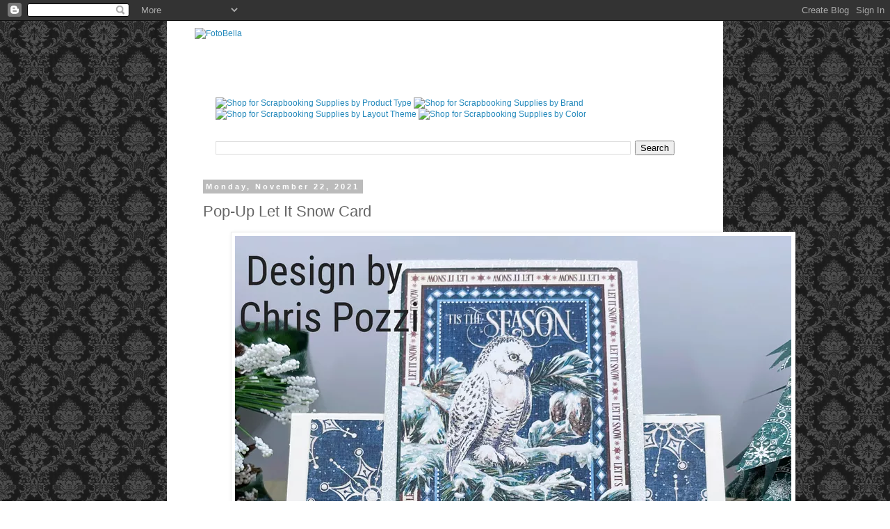

--- FILE ---
content_type: text/plain
request_url: https://www.google-analytics.com/j/collect?v=1&_v=j102&a=1378538981&t=pageview&_s=1&dl=http%3A%2F%2Fblog.fotobella.com%2F2021%2F11%2Fpop-up-let-it-snow-card.html&ul=en-us%40posix&dt=FotoBella%3A%20Pop-Up%20Let%20It%20Snow%20Card&sr=1280x720&vp=1280x720&_u=IEBAAEABAAAAACAAI~&jid=470490255&gjid=1383695416&cid=560014701.1768761643&tid=UA-13071567-2&_gid=28770455.1768761643&_r=1&_slc=1&z=1225854059
body_size: -451
content:
2,cG-VX6R2NKX5M